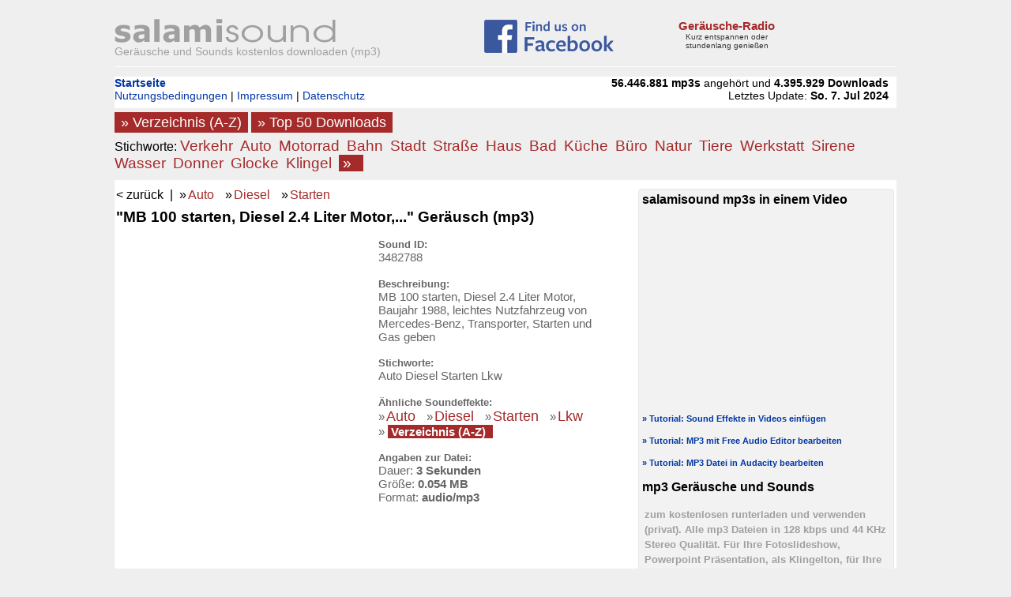

--- FILE ---
content_type: text/html; charset=utf-8
request_url: https://www.salamisound.de/3482788-mb-100-starten-diesel-2-4
body_size: 8728
content:
<html lang="de">

<head>
        			<!-- Ads -->
			<script async src="https://pagead2.googlesyndication.com/pagead/js/adsbygoogle.js?client=ca-pub-4618212107191455" crossorigin="anonymous"></script>
			
			<!-- Ausgleich Werbeumsatz -->
			<script async src="https://fundingchoicesmessages.google.com/i/pub-4618212107191455?ers=1" nonce="Sc_9LG5EyXsZievxt6uVdQ"></script><script nonce="Sc_9LG5EyXsZievxt6uVdQ">(function() {function signalGooglefcPresent() {if (!window.frames['googlefcPresent']) {if (document.body) {const iframe = document.createElement('iframe'); iframe.style = 'width: 0; height: 0; border: none; z-index: -1000; left: -1000px; top: -1000px;'; iframe.style.display = 'none'; iframe.name = 'googlefcPresent'; document.body.appendChild(iframe);} else {setTimeout(signalGooglefcPresent, 0);}}}signalGooglefcPresent();})();</script>
			        <meta http-equiv="Content-Type" content="text/html; charset=utf-8">
        <meta name="language" content="de"> 
        <title>mp3 Geräusch:  MB 100 starten, Diesel 2.4 Liter Motor, Baujahr</title>
        <meta name="description" content="Kostenlos Sound/SFX downloaden:  MB 100 starten, Diesel 2.4 Liter Motor, Baujahr 1988, leichtes Nutzfahrzeug von Mercedes-Benz, Transporter, Starten und Gas geben">
        <META name="robots" content="index, follow">
        <script language="JavaScript" src="/GK6756BGKJGESR5439JGCD5JHBG44RZ"></script>
        <LINK Rel="stylesheet" TYPE="text/css" HREF="/sounds_responsive.css">
        <meta name="viewport" content="width=device-width, initial-scale=1.0"/>

        

</head>
<body bgcolor="#EFEFEF">



<div class="page_content"> <!-- DIV Content -->


                
        
        <div class="container_head">
        
                <div class="header_2_l">
                        <a href="/"><img src="/images/logo-salamisound_left.gif" border="0" width="284" height="37" alt="" title="Homepage Salamisound"></a>
                        <br>
                        <span class="logo_slogan">Geräusche und Sounds kostenlos downloaden (mp3)</span>
                </div>
                
                <div class="header_2_m">
                        <a href="https://www.facebook.com/salamisound" target="_blank" onclick="javascript:_paq.push(['trackEvent', 'fb_find', 'click', 'from header']);"><img src="/images/find_us_facebook.gif" width="164" height="42" border="0" style="margin-top:5px;"></a>
                </div>
                
                                <div class="header_2_r">
                        <a href="/radio/" onclick="javascript:_paq.push(['trackEvent', 'radio', 'click', 'from header']);" title="Web-Radio von salamisound"><div class="header_2_r_1"><span class="header_2_r_1_head">Geräusche-Radio</span><br><span class="header_2_r_1_text">Kurz entspannen oder stundenlang genießen</span></div><div class="header_2_r_2"></div></a>
                </div>
                                
                <div class="clearer"></div>
            
            
        </div>
		
        
        
        <div class="container_1">
                                <div class="top_nav_1">
                        <b><a href="/">Startseite</a></b><br><a href="/info1">Nutzungsbedingungen</a> | <a href="/info2">Impressum</a> | <a href="/info3">Datenschutz</a></b>
                </div>
                
                <div class="top_nav_2">
                    <b>56.446.881</b> <b>mp3s</b> angehört und <b>4.395.929</b> <b>Downloads</b><br>Letztes Update: <b>So. 7. Jul 2024</b>                </div>
        
        </div>
        
        
        
        <div class="container_2">
                        
                        <div>
                                <a href="/sounds-index" style="padding:3px; background-color:#a52a2a; color:ffffff; font-size:1.1em;">&nbsp;&raquo; Verzeichnis (A-Z)&nbsp;</a> 
                                <a href="/top-downloads" style="padding:3px; background-color:#a52a2a; color:ffffff; font-size:1.1em;">&nbsp;&raquo; Top 50 Downloads&nbsp;</a>
								
                        </div>
                        
                        <div class="container_2_inner" style="margin-top:6px;">
                                <span style="font-weight:normal; ">Stichworte:</span> 
                                <a href="/verkehr-sounds"  style="padding-right:5px; color:#a52a2a; font-size:1.2em;">Verkehr</a> 
                                <a href="/auto-sounds"  style="padding-right:5px; color:#a52a2a; font-size:1.2em;">Auto</a> 
                                <a href="/motorrad-sounds"  style="padding-right:5px; color:#a52a2a; font-size:1.2em;">Motorrad</a> 
                                <a href="/bahn-sounds"  style="padding-right:5px; color:#a52a2a; font-size:1.2em;">Bahn</a> 
                                <a href="/stadt-sounds"  style="padding-right:5px; color:#a52a2a; font-size:1.2em;">Stadt</a> 
                                <a href="/straße-sounds"  style="padding-right:5px; color:#a52a2a; font-size:1.2em;">Straße</a> 
                                <a href="/haus-sounds"  style="padding-right:5px; color:#a52a2a; font-size:1.2em;">Haus</a> 
                                <a href="/bad-sounds"  style="padding-right:5px; color:#a52a2a; font-size:1.2em;">Bad</a> 
                                <a href="/küche-sounds"  style="padding-right:5px; color:#a52a2a; font-size:1.2em;">Küche</a> 
                                <a href="/büro-sounds"  style="padding-right:5px; color:#a52a2a; font-size:1.2em;">Büro</a> 
                                <a href="/natur-sounds"  style="padding-right:5px; color:#a52a2a; font-size:1.2em;">Natur</a> 
                                <a href="/tiere-sounds"  style="padding-right:5px; color:#a52a2a; font-size:1.2em;">Tiere</a> 
                                <a href="/werkstatt-sounds"  style="padding-right:5px; color:#a52a2a; font-size:1.2em;">Werkstatt</a> 
                                <a href="/sirene-sounds"  style="padding-right:5px; color:#a52a2a; font-size:1.2em;">Sirene</a> 
                                <a href="/wasser-sounds"  style="padding-right:5px; color:#a52a2a; font-size:1.2em;">Wasser</a> 
                                <a href="/donner-sounds"  style="padding-right:5px; color:#a52a2a; font-size:1.2em;">Donner</a> 
                                <a href="/glocke-sounds"  style="padding-right:5px; color:#a52a2a; font-size:1.2em;">Glocke</a> 
                                <a href="/klingel-sounds"  style="padding-right:5px; color:#a52a2a; font-size:1.2em;">Klingel</a> 
                                <a href="/sounds-index" style="padding-right:5px; background-color:#a52a2a; color:ffffff; font-size:1.2em;"><nobr>&nbsp;&raquo; &nbsp;</nobr></a>
                        </div>
						
						
						
        </div>
        
        
                
        
        
                <div class="main_content">
                
                
                                <div style="">
                        <span id="back1" onclick="if (document.referrer.indexOf(window.location.host) !== -1) { history.go(-1); return false; } else { window.location.href = 'https://www.salamisound.de'; return false; }" style="font-size:1em; cursor: pointer;">&lt; zurück</span> &nbsp;|&nbsp; 
                        &raquo;<a href="/auto-sounds" class="tag_el" style="color:#a52a2a;font-size:1em;">Auto</a> &raquo;<a href="/diesel-sounds" class="tag_el" style="color:#a52a2a;font-size:1em;">Diesel</a> &raquo;<a href="/starten-sounds" class="tag_el" style="color:#a52a2a;font-size:1em;">Starten</a>                 </div>
                <p>
                <div class="header_title" style="">
                        "MB 100 starten, Diesel 2.4 Liter Motor,..." Geräusch (mp3)                </div>
                         
                                
            
            
            
                <p>
                            
                <div style=""><div class="ad_pos_4" id="ad_pos_4" style="float:left; ">                                                                                    <script async src="https://pagead2.googlesyndication.com/pagead/js/adsbygoogle.js?client=ca-pub-4618212107191455"
												 crossorigin="anonymous"></script>
											<!-- ss_resp_detail_01 -->
											<ins class="adsbygoogle"
												 style="display:block"
												 data-ad-client="ca-pub-4618212107191455"
												 data-ad-slot="7460156653"
												 data-ad-format="auto"
												 data-full-width-responsive="true"></ins>
											<script>
												 (adsbygoogle = window.adsbygoogle || []).push({});
											</script>
                                                                                
                                                                                
                                        </div><div class="sound_1"><div style=""><div class="sound_2">Sound ID:</div><div class="sound_3">3482788</div><p><div class="sound_4">Beschreibung:</div><div class="sound_5">MB 100 starten, Diesel 2.4 Liter Motor, Baujahr 1988, leichtes Nutzfahrzeug von Mercedes-Benz, Transporter, Starten und Gas geben</div><p><div class="sound_6">Stichworte:</div><div class="sound_7">Auto Diesel Starten Lkw </div><p><div class="sound_8">Ähnliche Soundeffekte:</div><div class="sound_9">&raquo;<a href="/auto-sounds" class="tag_el" style="color:#a52a2a; font-size:1.2em;">Auto</a> &raquo;<a href="/diesel-sounds" class="tag_el" style="color:#a52a2a; font-size:1.2em;">Diesel</a> &raquo;<a href="/starten-sounds" class="tag_el" style="color:#a52a2a; font-size:1.2em;">Starten</a> &raquo;<a href="/lkw-sounds" class="tag_el" style="color:#a52a2a; font-size:1.2em;">Lkw</a>  <nobr>&raquo; <b><a href="/sounds-index" style="padding-right:5px; background-color:#a52a2a; color:ffffff;">&nbsp;Verzeichnis (A-Z)&nbsp;</a></b></nobr> </div><p><div class="sound_10">Angaben zur Datei:</div><div class="sound_11">Dauer: <b>3 Sekunden</b><br>Größe: <b>0.054 MB</b><br>Format: <b>audio/mp3</b></div></div></div><div style="clear:both;height:10px;font-size:1px;"></div><p><div class="sound_12"><div class="sound_play_1"><span style=""><b>Anhören:</b></span> <span id="20896728987136547878968146"><span id="div_20896728987136547878968146"><img src="/images/btn_play_responsive_48.gif" width="48" height="48" style="cursor: hand;cursor: pointer;" id="img_20896728987136547878968146" title=" anhören "></span></span>
                                                        <script type="text/javascript">
                                                        
                                                        document.getElementById('img_20896728987136547878968146').onclick = function() {
                                                                _paq.push(['trackGoal', 2]);
                                                                var s = document.createElement('script');s.type = 'text/javascript';s.async = true;s.src = doIt_html5('stream_html5_play','20896728987136547878968146');var x = document.getElementsByTagName('script')[0];x.parentNode.insertBefore(s, x);document.getElementById('div_20896728987136547878968146').innerHTML = '<button id="btn_play_20896728987136547878968146" class="btn_play" title=" anhören "></button><button id="btn_pause_20896728987136547878968146" class="btn_pause"></button>';}
                                                        </script>
                                                        </div><div class="sound_load_1"> &nbsp; <b>Download:</b> <span id="aa_2089672898596387596343289148859647514"><img src="/images/btn_download_responsive_48.gif" width="48" height="48" border="0" title="speichern" style="cursor: hand;cursor: pointer;"></span> <span id="2089672898596387596343289148859647514"></span>
                                                                                <script type="text/javascript">
                                                                                        
                                                                                        document.getElementById("aa_2089672898596387596343289148859647514").onclick = function() {
                                                                                                
                                                                                                        doIt('save&lang=','2089672898596387596343289148859647514');
                                                                                                        
                                                                                                
                                                                                        }
                                                                                </script>
                                                                        </div></div><div  class="sound_share">You like free sounds? Please share: <a href="https://twitter.com/share?url=https://www.salamisound.de/3482788-mb-100-starten-diesel-2-4&text=MB+100+starten%2C+Diesel+2.4&via=salamisound" target="_blank" style="padding:4px; background-color:#006DBF; color:#f1f1f1; font-size:0.9em;">twitter</a> or &nbsp;<a href="https://www.facebook.com/sharer.php?u=https://www.salamisound.de/3482788-mb-100-starten-diesel-2-4" target="_blank" style="padding:4px; background-color:#365899; color:#f1f1f1; font-size:0.9em;">facebook</a></div><p><div class="content_header">Link zu dieser Seite:</div><span style="font-size:1em;"><input type="text" style="width:95%;height:20px;border:0px; margin-left:4px;" border="0" frameborder="0"  onclick="this.select()" value="https://www.salamisound.de/3482788-mb-100-starten-diesel-2-4">
                                                        </span><p><div class="content_header">Das könnte Sie auch interessieren:</div><p><div style="text-align:left;font-size:15px;border:0px solid #e8e8e8;"><p><div class="list_row_1"><div class="list_row_el1"><a href="/1020086-maserati-quattroporte-duo"><img src="/images/ico_list_none.gif" width="37" heigth="37" title="Maserati Quattroporte Duo" border="0"></a></div><div class="list_row_el2"><b class="list_row_el2_title"><a href="/1020086-maserati-quattroporte-duo">Maserati Quattroporte Duo</a></b><br><span class="list_row_el2_text"> Select, 4.2 Liter, Baujahr 2010, Motor</span><br><a href="/1020086-maserati-quattroporte-duo" style="font-size:0.7em;">download</a> <span style="color:#a0a0a0;font-size:0.7em;">~ 14 Sek.</span></div><div class="list_row_el3" title=" anhören " id="6120516987136547878968146"><span id="div_6120516987136547878968146"><img src="/images/btn_play_responsive_48.gif" width="48" height="48" style="cursor: hand;cursor: pointer;" id="img_6120516987136547878968146-9041077"></span></div><script type="text/javascript">
                                                
                                                document.getElementById('img_6120516987136547878968146-9041077').onclick = function() {
                                                        _paq.push(['trackGoal', 1]);
                                                        var s = document.createElement('script');s.type = 'text/javascript';s.async = true;s.src = doIt_html5('stream_html5_play','6120516987136547878968146');var x = document.getElementsByTagName('script')[0];x.parentNode.insertBefore(s, x);document.getElementById('div_6120516987136547878968146').innerHTML = '<button id="btn_play_6120516987136547878968146" class="btn_play"></button><button id="btn_pause_6120516987136547878968146" class="btn_pause"></button>';}
                                                </script>
                                                </div><div style="clear:both;"></div><hr noshade="noshade" style="width:99%; border:solid #ffffff 1px; background-color:#e8e8e8; height:1px;"><div style="clear:both;"></div><p><div class="list_row_1"><div class="list_row_el1"><a href="/1020087-maserati-quattroporte-duo"><img src="/images/ico_list_none.gif" width="37" heigth="37" title="Maserati Quattroporte Duo" border="0"></a></div><div class="list_row_el2"><b class="list_row_el2_title"><a href="/1020087-maserati-quattroporte-duo">Maserati Quattroporte Duo</a></b><br><span class="list_row_el2_text"> Select, 4.2 Liter, Baujahr 2010, Motor</span><br><a href="/1020087-maserati-quattroporte-duo" style="font-size:0.7em;">download</a> <span style="color:#a0a0a0;font-size:0.7em;">~ 11 Sek.</span></div><div class="list_row_el3" title=" anhören " id="6120522987136547878968146"><span id="div_6120522987136547878968146"><img src="/images/btn_play_responsive_48.gif" width="48" height="48" style="cursor: hand;cursor: pointer;" id="img_6120522987136547878968146-8289730"></span></div><script type="text/javascript">
                                                
                                                document.getElementById('img_6120522987136547878968146-8289730').onclick = function() {
                                                        _paq.push(['trackGoal', 1]);
                                                        var s = document.createElement('script');s.type = 'text/javascript';s.async = true;s.src = doIt_html5('stream_html5_play','6120522987136547878968146');var x = document.getElementsByTagName('script')[0];x.parentNode.insertBefore(s, x);document.getElementById('div_6120522987136547878968146').innerHTML = '<button id="btn_play_6120522987136547878968146" class="btn_play"></button><button id="btn_pause_6120522987136547878968146" class="btn_pause"></button>';}
                                                </script>
                                                </div><div style="clear:both;"></div><hr noshade="noshade" style="width:99%; border:solid #ffffff 1px; background-color:#e8e8e8; height:1px;"><div style="clear:both;"></div><p><div class="list_row_1"><div class="list_row_el1"><a href="/1020088-maserati-quattroporte-duo"><img src="/images/ico_list_none.gif" width="37" heigth="37" title="Maserati Quattroporte Duo" border="0"></a></div><div class="list_row_el2"><b class="list_row_el2_title"><a href="/1020088-maserati-quattroporte-duo">Maserati Quattroporte Duo</a></b><br><span class="list_row_el2_text"> Select, 4.2 Liter, Baujahr 2010, Aufnahme</span><br><a href="/1020088-maserati-quattroporte-duo" style="font-size:0.7em;">download</a> <span style="color:#a0a0a0;font-size:0.7em;">~ 18 Sek.</span></div><div class="list_row_el3" title=" anhören " id="6120528987136547878968146"><span id="div_6120528987136547878968146"><img src="/images/btn_play_responsive_48.gif" width="48" height="48" style="cursor: hand;cursor: pointer;" id="img_6120528987136547878968146-4167575"></span></div><script type="text/javascript">
                                                
                                                document.getElementById('img_6120528987136547878968146-4167575').onclick = function() {
                                                        _paq.push(['trackGoal', 1]);
                                                        var s = document.createElement('script');s.type = 'text/javascript';s.async = true;s.src = doIt_html5('stream_html5_play','6120528987136547878968146');var x = document.getElementsByTagName('script')[0];x.parentNode.insertBefore(s, x);document.getElementById('div_6120528987136547878968146').innerHTML = '<button id="btn_play_6120528987136547878968146" class="btn_play"></button><button id="btn_pause_6120528987136547878968146" class="btn_pause"></button>';}
                                                </script>
                                                </div><div style="clear:both;"></div><hr noshade="noshade" style="width:99%; border:solid #ffffff 1px; background-color:#e8e8e8; height:1px;"><div style="clear:both;"></div><p><div class="list_row_1"><div class="list_row_el1"><a href="/1020089-land-rover-defender-130"><img src="/images/ico_list_none.gif" width="37" heigth="37" title="Land Rover Defender 130" border="0"></a></div><div class="list_row_el2"><b class="list_row_el2_title"><a href="/1020089-land-rover-defender-130">Land Rover Defender 130</a></b><br><span class="list_row_el2_text"> Truecap, Motor starten, Diesel, Leerlauf</span><br><a href="/1020089-land-rover-defender-130" style="font-size:0.7em;">download</a> <span style="color:#a0a0a0;font-size:0.7em;">~ 15 Sek.</span></div><div class="list_row_el3" title=" anhören " id="6120534987136547878968146"><span id="div_6120534987136547878968146"><img src="/images/btn_play_responsive_48.gif" width="48" height="48" style="cursor: hand;cursor: pointer;" id="img_6120534987136547878968146-8338145"></span></div><script type="text/javascript">
                                                
                                                document.getElementById('img_6120534987136547878968146-8338145').onclick = function() {
                                                        _paq.push(['trackGoal', 1]);
                                                        var s = document.createElement('script');s.type = 'text/javascript';s.async = true;s.src = doIt_html5('stream_html5_play','6120534987136547878968146');var x = document.getElementsByTagName('script')[0];x.parentNode.insertBefore(s, x);document.getElementById('div_6120534987136547878968146').innerHTML = '<button id="btn_play_6120534987136547878968146" class="btn_play"></button><button id="btn_pause_6120534987136547878968146" class="btn_pause"></button>';}
                                                </script>
                                                </div><div style="clear:both;"></div><hr noshade="noshade" style="width:99%; border:solid #ffffff 1px; background-color:#e8e8e8; height:1px;"><div style="clear:both;"></div><p><div class="list_row_1"><div class="list_row_el1"><a href="/1020020-auto-volkswagen-t4"><img src="/images/ico_list_none.gif" width="37" heigth="37" title="Auto: Volkswagen T4" border="0"></a></div><div class="list_row_el2"><b class="list_row_el2_title"><a href="/1020020-auto-volkswagen-t4">Auto: Volkswagen T4</a></b><br><span class="list_row_el2_text"> Transporter Diesel beim Starten, Tür</span><br><a href="/1020020-auto-volkswagen-t4" style="font-size:0.7em;">download</a> <span style="color:#a0a0a0;font-size:0.7em;">~ 5 Sek.</span></div><div class="list_row_el3" title=" anhören " id="6120120987136547878968146"><span id="div_6120120987136547878968146"><img src="/images/btn_play_responsive_48.gif" width="48" height="48" style="cursor: hand;cursor: pointer;" id="img_6120120987136547878968146-2379635"></span></div><script type="text/javascript">
                                                
                                                document.getElementById('img_6120120987136547878968146-2379635').onclick = function() {
                                                        _paq.push(['trackGoal', 1]);
                                                        var s = document.createElement('script');s.type = 'text/javascript';s.async = true;s.src = doIt_html5('stream_html5_play','6120120987136547878968146');var x = document.getElementsByTagName('script')[0];x.parentNode.insertBefore(s, x);document.getElementById('div_6120120987136547878968146').innerHTML = '<button id="btn_play_6120120987136547878968146" class="btn_play"></button><button id="btn_pause_6120120987136547878968146" class="btn_pause"></button>';}
                                                </script>
                                                </div><div style="clear:both;"></div><hr noshade="noshade" style="width:99%; border:solid #ffffff 1px; background-color:#e8e8e8; height:1px;"><div style="clear:both;"></div><p><div class="list_row_1"><div class="list_row_el1"><a href="/1020024-auto-renault-laguna-1-8"><img src="/images/ico_list_none.gif" width="37" heigth="37" title="Auto: Renault Laguna 1.8" border="0"></a></div><div class="list_row_el2"><b class="list_row_el2_title"><a href="/1020024-auto-renault-laguna-1-8">Auto: Renault Laguna 1.8</a></b><br><span class="list_row_el2_text"> Liter starten, Baujahr ca. 2001, Aufnahme</span><br><a href="/1020024-auto-renault-laguna-1-8" style="font-size:0.7em;">download</a> <span style="color:#a0a0a0;font-size:0.7em;">~ 4 Sek.</span></div><div class="list_row_el3" title=" anhören " id="6120144987136547878968146"><span id="div_6120144987136547878968146"><img src="/images/btn_play_responsive_48.gif" width="48" height="48" style="cursor: hand;cursor: pointer;" id="img_6120144987136547878968146-9698692"></span></div><script type="text/javascript">
                                                
                                                document.getElementById('img_6120144987136547878968146-9698692').onclick = function() {
                                                        _paq.push(['trackGoal', 1]);
                                                        var s = document.createElement('script');s.type = 'text/javascript';s.async = true;s.src = doIt_html5('stream_html5_play','6120144987136547878968146');var x = document.getElementsByTagName('script')[0];x.parentNode.insertBefore(s, x);document.getElementById('div_6120144987136547878968146').innerHTML = '<button id="btn_play_6120144987136547878968146" class="btn_play"></button><button id="btn_pause_6120144987136547878968146" class="btn_pause"></button>';}
                                                </script>
                                                </div><div style="clear:both;"></div><hr noshade="noshade" style="width:99%; border:solid #ffffff 1px; background-color:#e8e8e8; height:1px;"><div style="clear:both;"></div><p><div class="list_row_1"><div class="list_row_el1"><a href="/1020049-auto-motor-starten-und-gas"><img src="/images/ico_list_none.gif" width="37" heigth="37" title="Auto: Motor starten und Gas" border="0"></a></div><div class="list_row_el2"><b class="list_row_el2_title"><a href="/1020049-auto-motor-starten-und-gas">Auto: Motor starten und Gas</a></b><br><span class="list_row_el2_text"> geben, Typ Crysler Crossfire, Schritte im</span><br><a href="/1020049-auto-motor-starten-und-gas" style="font-size:0.7em;">download</a> <span style="color:#a0a0a0;font-size:0.7em;">~ 10 Sek.</span></div><div class="list_row_el3" title=" anhören " id="6120294987136547878968146"><span id="div_6120294987136547878968146"><img src="/images/btn_play_responsive_48.gif" width="48" height="48" style="cursor: hand;cursor: pointer;" id="img_6120294987136547878968146-4075234"></span></div><script type="text/javascript">
                                                
                                                document.getElementById('img_6120294987136547878968146-4075234').onclick = function() {
                                                        _paq.push(['trackGoal', 1]);
                                                        var s = document.createElement('script');s.type = 'text/javascript';s.async = true;s.src = doIt_html5('stream_html5_play','6120294987136547878968146');var x = document.getElementsByTagName('script')[0];x.parentNode.insertBefore(s, x);document.getElementById('div_6120294987136547878968146').innerHTML = '<button id="btn_play_6120294987136547878968146" class="btn_play"></button><button id="btn_pause_6120294987136547878968146" class="btn_pause"></button>';}
                                                </script>
                                                </div><div style="clear:both;"></div><hr noshade="noshade" style="width:99%; border:solid #ffffff 1px; background-color:#e8e8e8; height:1px;"><div style="clear:both;"></div><p><div class="list_row_1"><div class="list_row_el1"><a href="/2703852-skoda-octavia-vrs-starten-und"><img src="/images/ico_list_none.gif" width="37" heigth="37" title="Skoda Octavia VRS Starten und" border="0"></a></div><div class="list_row_el2"><b class="list_row_el2_title"><a href="/2703852-skoda-octavia-vrs-starten-und">Skoda Octavia VRS Starten und</a></b><br><span class="list_row_el2_text"> und Leerlauf, 1.8 Liter, Leistung 180 PS,</span><br><a href="/2703852-skoda-octavia-vrs-starten-und" style="font-size:0.7em;">download</a> <span style="color:#a0a0a0;font-size:0.7em;">~ 17 Sek.</span> <span class="list_row_el_subset_text"><nobr> &nbsp;<span class="sound_subset_label">&nbsp;<span class="sound_subset_label_sign">&nbsp;+&nbsp;</span> Variationen&nbsp;</span></nobr></span></div><div class="list_row_el3" title=" anhören " id="16223112987136547878968146"><span id="div_16223112987136547878968146"><img src="/images/btn_play_responsive_48.gif" width="48" height="48" style="cursor: hand;cursor: pointer;" id="img_16223112987136547878968146-4559212"></span></div><script type="text/javascript">
                                                
                                                document.getElementById('img_16223112987136547878968146-4559212').onclick = function() {
                                                        _paq.push(['trackGoal', 1]);
                                                        var s = document.createElement('script');s.type = 'text/javascript';s.async = true;s.src = doIt_html5('stream_html5_play','16223112987136547878968146');var x = document.getElementsByTagName('script')[0];x.parentNode.insertBefore(s, x);document.getElementById('div_16223112987136547878968146').innerHTML = '<button id="btn_play_16223112987136547878968146" class="btn_play"></button><button id="btn_pause_16223112987136547878968146" class="btn_pause"></button>';}
                                                </script>
                                                </div><div style="clear:both;"></div><hr noshade="noshade" style="width:99%; border:solid #ffffff 1px; background-color:#e8e8e8; height:1px;"><div style="clear:both;"></div></div><p>&nbsp;<p><div class="content_header">Ähnliche Sounds finden:</div><p><div style="font-size:1em;">&raquo;<a href="/auto-sounds" class="tag_el" style="color:#a52a2a; font-size:1.2em;">Auto</a> &raquo;<a href="/diesel-sounds" class="tag_el" style="color:#a52a2a; font-size:1.2em;">Diesel</a> &raquo;<a href="/starten-sounds" class="tag_el" style="color:#a52a2a; font-size:1.2em;">Starten</a> &raquo;<a href="/lkw-sounds" class="tag_el" style="color:#a52a2a; font-size:1.2em;">Lkw</a> &raquo;<a href="/verkehr-sounds" class="tag_el" style="color:#a52a2a; font-size:1.2em;">Verkehr</a> &raquo;<a href="/motor-sounds" class="tag_el" style="color:#a52a2a; font-size:1.2em;">Motor</a> &raquo;<a href="/maserati-sounds" class="tag_el" style="color:#a52a2a; font-size:1.2em;">Maserati</a> &raquo;<a href="/auspuff-sounds" class="tag_el" style="color:#a52a2a; font-size:1.2em;">Auspuff</a> &raquo;<a href="/anlassen-sounds" class="tag_el" style="color:#a52a2a; font-size:1.2em;">Anlassen</a> &raquo;<a href="/renault-sounds" class="tag_el" style="color:#a52a2a; font-size:1.2em;">Renault</a> &raquo;<a href="/skoda-sounds" class="tag_el" style="color:#a52a2a; font-size:1.2em;">Skoda</a> <nobr>&raquo; <b><a href="/sounds-index" style="padding-right:5px; background-color:#a52a2a; color:ffffff;">&nbsp;Verzeichnis (A-Z)&nbsp;</a></b></nobr> </div><p>&nbsp;<p><div class="content_header">Zufällige Geräusche:</div><p><div class="list_row_1"><div class="list_row_el1"><a href="/3504490-sfx-powerup-19-games"><img src="/images/ico_list_none.gif" width="37" heigth="37" title="sfx: PowerUp #19, Games," border="0"></a></div><div class="list_row_el2"><b class="list_row_el2_title"><a href="/3504490-sfx-powerup-19-games">sfx: PowerUp #19, Games,</a></b><br><span class="list_row_el2_text"> Computerspiel, Geräusch zum Aufnehmen von</span><br><a href="/3504490-sfx-powerup-19-games" style="font-size:0.7em;">download</a> <span style="color:#a0a0a0;font-size:0.7em;">~ 1 Sek.</span></div><div class="list_row_el3" title=" anhören " id="21026940987136547878968146"><span id="div_21026940987136547878968146"><img src="/images/btn_play_responsive_48.gif" width="48" height="48" style="cursor: hand;cursor: pointer;" id="img_21026940987136547878968146-4538913"></span></div><script type="text/javascript">
                                                
                                                document.getElementById('img_21026940987136547878968146-4538913').onclick = function() {
                                                        _paq.push(['trackGoal', 1]);
                                                        var s = document.createElement('script');s.type = 'text/javascript';s.async = true;s.src = doIt_html5('stream_html5_play','21026940987136547878968146');var x = document.getElementsByTagName('script')[0];x.parentNode.insertBefore(s, x);document.getElementById('div_21026940987136547878968146').innerHTML = '<button id="btn_play_21026940987136547878968146" class="btn_play"></button><button id="btn_pause_21026940987136547878968146" class="btn_pause"></button>';}
                                                </script>
                                                </div><div style="clear:both;"></div><hr noshade="noshade" style="width:99%; border:solid #ffffff 1px; background-color:#e8e8e8; height:1px;"><div style="clear:both;"></div><p><div class="list_row_1"><div class="list_row_el1"><a href="/1020049-auto-motor-starten-und-gas"><img src="/images/ico_list_none.gif" width="37" heigth="37" title="Auto: Motor starten und Gas" border="0"></a></div><div class="list_row_el2"><b class="list_row_el2_title"><a href="/1020049-auto-motor-starten-und-gas">Auto: Motor starten und Gas</a></b><br><span class="list_row_el2_text"> geben, Typ Crysler Crossfire, Schritte im</span><br><a href="/1020049-auto-motor-starten-und-gas" style="font-size:0.7em;">download</a> <span style="color:#a0a0a0;font-size:0.7em;">~ 10 Sek.</span></div><div class="list_row_el3" title=" anhören " id="6120294987136547878968146"><span id="div_6120294987136547878968146"><img src="/images/btn_play_responsive_48.gif" width="48" height="48" style="cursor: hand;cursor: pointer;" id="img_6120294987136547878968146-5195246"></span></div><script type="text/javascript">
                                                
                                                document.getElementById('img_6120294987136547878968146-5195246').onclick = function() {
                                                        _paq.push(['trackGoal', 1]);
                                                        var s = document.createElement('script');s.type = 'text/javascript';s.async = true;s.src = doIt_html5('stream_html5_play','6120294987136547878968146');var x = document.getElementsByTagName('script')[0];x.parentNode.insertBefore(s, x);document.getElementById('div_6120294987136547878968146').innerHTML = '<button id="btn_play_6120294987136547878968146" class="btn_play"></button><button id="btn_pause_6120294987136547878968146" class="btn_pause"></button>';}
                                                </script>
                                                </div><div style="clear:both;"></div><hr noshade="noshade" style="width:99%; border:solid #ffffff 1px; background-color:#e8e8e8; height:1px;"><div style="clear:both;"></div><p><div class="list_row_1"><div class="list_row_el1"><a href="/5718945-metallschublade"><img src="/images/ico_list_none.gif" width="37" heigth="37" title="Metallschublade," border="0"></a></div><div class="list_row_el2"><b class="list_row_el2_title"><a href="/5718945-metallschublade">Metallschublade,</a></b><br><span class="list_row_el2_text"> Metallvorrichtung, metallische/blecherne</span><br><a href="/5718945-metallschublade" style="font-size:0.7em;">download</a> <span style="color:#a0a0a0;font-size:0.7em;">~ 1 Sek.</span> <span class="list_row_el_subset_text"><nobr> &nbsp;<span class="sound_subset_label">&nbsp;<span class="sound_subset_label_sign">&nbsp;+&nbsp;</span> Variationen&nbsp;</span></nobr></span></div><div class="list_row_el3" title=" anhören " id="34313670987136547878968146"><span id="div_34313670987136547878968146"><img src="/images/btn_play_responsive_48.gif" width="48" height="48" style="cursor: hand;cursor: pointer;" id="img_34313670987136547878968146-1644837"></span></div><script type="text/javascript">
                                                
                                                document.getElementById('img_34313670987136547878968146-1644837').onclick = function() {
                                                        _paq.push(['trackGoal', 1]);
                                                        var s = document.createElement('script');s.type = 'text/javascript';s.async = true;s.src = doIt_html5('stream_html5_play','34313670987136547878968146');var x = document.getElementsByTagName('script')[0];x.parentNode.insertBefore(s, x);document.getElementById('div_34313670987136547878968146').innerHTML = '<button id="btn_play_34313670987136547878968146" class="btn_play"></button><button id="btn_pause_34313670987136547878968146" class="btn_pause"></button>';}
                                                </script>
                                                </div><div style="clear:both;"></div><hr noshade="noshade" style="width:99%; border:solid #ffffff 1px; background-color:#e8e8e8; height:1px;"><div style="clear:both;"></div><p><div class="list_row_1"><div class="list_row_el1"><a href="/2442467-duesentriebwerk-mit"><img src="/images/ico_list_none.gif" width="37" heigth="37" title="Düsentriebwerk mit" border="0"></a></div><div class="list_row_el2"><b class="list_row_el2_title"><a href="/2442467-duesentriebwerk-mit">Düsentriebwerk mit</a></b><br><span class="list_row_el2_text"> Nachbrenner, z.B. im Teststand, Dragster,</span><br><a href="/2442467-duesentriebwerk-mit" style="font-size:0.7em;">download</a> <span style="color:#a0a0a0;font-size:0.7em;">~ 11 Sek.</span></div><div class="list_row_el3" title=" anhören " id="14654802987136547878968146"><span id="div_14654802987136547878968146"><img src="/images/btn_play_responsive_48.gif" width="48" height="48" style="cursor: hand;cursor: pointer;" id="img_14654802987136547878968146-8168070"></span></div><script type="text/javascript">
                                                
                                                document.getElementById('img_14654802987136547878968146-8168070').onclick = function() {
                                                        _paq.push(['trackGoal', 1]);
                                                        var s = document.createElement('script');s.type = 'text/javascript';s.async = true;s.src = doIt_html5('stream_html5_play','14654802987136547878968146');var x = document.getElementsByTagName('script')[0];x.parentNode.insertBefore(s, x);document.getElementById('div_14654802987136547878968146').innerHTML = '<button id="btn_play_14654802987136547878968146" class="btn_play"></button><button id="btn_pause_14654802987136547878968146" class="btn_pause"></button>';}
                                                </script>
                                                </div><div style="clear:both;"></div><hr noshade="noshade" style="width:99%; border:solid #ffffff 1px; background-color:#e8e8e8; height:1px;"><div style="clear:both;"></div><p><div class="list_row_1"><div class="list_row_el1"><a href="/1020108-ein-langsamer-schnitt-danach"><img src="/images/ico_list_none.gif" width="37" heigth="37" title="Ein langsamer Schnitt, danach" border="0"></a></div><div class="list_row_el2"><b class="list_row_el2_title"><a href="/1020108-ein-langsamer-schnitt-danach">Ein langsamer Schnitt, danach</a></b><br><span class="list_row_el2_text"> danach ein schneller abschließender</span><br><a href="/1020108-ein-langsamer-schnitt-danach" style="font-size:0.7em;">download</a> <span style="color:#a0a0a0;font-size:0.7em;">~ 4 Sek.</span></div><div class="list_row_el3" title=" anhören " id="6120648987136547878968146"><span id="div_6120648987136547878968146"><img src="/images/btn_play_responsive_48.gif" width="48" height="48" style="cursor: hand;cursor: pointer;" id="img_6120648987136547878968146-1432527"></span></div><script type="text/javascript">
                                                
                                                document.getElementById('img_6120648987136547878968146-1432527').onclick = function() {
                                                        _paq.push(['trackGoal', 1]);
                                                        var s = document.createElement('script');s.type = 'text/javascript';s.async = true;s.src = doIt_html5('stream_html5_play','6120648987136547878968146');var x = document.getElementsByTagName('script')[0];x.parentNode.insertBefore(s, x);document.getElementById('div_6120648987136547878968146').innerHTML = '<button id="btn_play_6120648987136547878968146" class="btn_play"></button><button id="btn_pause_6120648987136547878968146" class="btn_pause"></button>';}
                                                </script>
                                                </div><div style="clear:both;"></div><hr noshade="noshade" style="width:99%; border:solid #ffffff 1px; background-color:#e8e8e8; height:1px;"><div style="clear:both;"></div></div>                
                
                
                                
                                
                                
        </div>
                
        
        
                
        <div class="main_content_right">
                
                <div class="right_video_global">
				
				                        
                                salamisound mp3s in einem Video<p><iframe width="300" height="230" src="//www.youtube.com/embed/m988rJwQzEk?rel=0" frameborder="0" allowfullscreen></iframe><p><a href="/tutorials/live-movie-maker-video-bearbeiten/" style="font-size:11px;">&raquo; Tutorial: Sound Effekte in Videos einfügen</a> <p><a href="/tutorials/free-audio-editor-mp3/" style="font-size:11px;">&raquo; Tutorial: MP3 mit Free Audio Editor bearbeiten</a> <p><a href="/tutorials/audacity-mp3-bearbeiten/" style="font-size:11px;">&raquo; Tutorial: MP3 Datei in Audacity bearbeiten</a><p>                        
                
                                                
                        
                            <p>mp3 Geräusche und Sounds                            <p><div class="right_text_1">
                                <span style="font-size:0.8em;">zum kostenlosen runterladen und verwenden (privat). Alle mp3 Dateien in 128 kbps und 44 KHz Stereo Qualität. Für Ihre Fotoslideshow, Powerpoint Präsentation, als Klingelton, für Ihre Videos, selbsterstellte Hörbücher, Podcast oder einfach als lustige Soundeffekte für Ihren MP3 Player, PC, Laptop, Handy und PDA/Tablet.                                 </span>
                                <br><br>
                                <span style="color:#000000;">Nutzung der Sounds:</span>
                                <br>
                                <span style="font-size:0.8em;">
                                Für den privaten / persönlichen / künstlerischen / pädagogischen Gebrauch ist es gestattet die mp3 Dateien zu kopieren und weiter zu verarbeiten.                                 </span>
                                
                                <br><br>
                                <span style="color:#000000;">Unsere vollständigen</span> <a href="/info1">Nutzungsbedingungen</a>
                                
                                
                                <div class="right_text_warn_1">
                                    <span class="right_text_warn_2">
                                        <img src="/images/ico_achtung.gif">
                                    </span>
                                    
                                    <span class="right_text_warn_3">
                                        Bitte achten Sie<br>auf Ihre Lautstärke!                                    </span>
                                </div>
                                

                            </div>
                </div>    
                <p><div class="right_ext_links_2"><div class="content_header" style="font-size:14px;">Vor kurzem angehört:</div><div class="list_row_1_mini"><span class="list_row_el2_mini"><b><a href="/4334625-strassenverkehr-mit-autos" style="color:#343434; font-size:12px;">Straßenverkehr mit Autos,</a></b><br><div style="font-weight:normal; font-size:12px;">
                                         <span style="color:#a0a0a0;">~ 133 Sek.</span>
                                         </div></span><span class="list_row_el3" title=" anhören " id="26007750987136547878968146"><span id="div_26007750987136547878968146"><img src="/images/btn_play_responsive_48.gif" width="48" height="48" style="cursor: hand;cursor: pointer;" id="img_26007750987136547878968146-7584192"></span></span>
                                                <script type="text/javascript">
                                                
                                                document.getElementById('img_26007750987136547878968146-7584192').onclick = function() {
                                                        _paq.push(['trackGoal', 1]);
                                                        var s = document.createElement('script');s.type = 'text/javascript';
                                                        s.async = true;
                                                        s.src = doIt_html5('stream_html5_play','26007750987136547878968146');
                                                        var x = document.getElementsByTagName('script')[0];
                                                        x.parentNode.insertBefore(s, x);
                                                        document.getElementById('div_26007750987136547878968146').innerHTML = '<button id="btn_play_26007750987136547878968146" class="btn_play"></button><button id="btn_pause_26007750987136547878968146" class="btn_pause"></button>';
                                                        }
                                                </script>
                                                </div><div class="list_row_1_mini"><span class="list_row_el2_mini"><b><a href="/2045645-heftiges-schnarchen-sehr" style="color:#343434; font-size:12px;">heftiges Schnarchen, sehr</a></b><br><div style="font-weight:normal; font-size:12px;">
                                         <span style="color:#a0a0a0;">~ 33 Sek.</span>
                                         </div></span><span class="list_row_el3" title=" anhören " id="12273870987136547878968146"><span id="div_12273870987136547878968146"><img src="/images/btn_play_responsive_48.gif" width="48" height="48" style="cursor: hand;cursor: pointer;" id="img_12273870987136547878968146-9508470"></span></span>
                                                <script type="text/javascript">
                                                
                                                document.getElementById('img_12273870987136547878968146-9508470').onclick = function() {
                                                        _paq.push(['trackGoal', 1]);
                                                        var s = document.createElement('script');s.type = 'text/javascript';
                                                        s.async = true;
                                                        s.src = doIt_html5('stream_html5_play','12273870987136547878968146');
                                                        var x = document.getElementsByTagName('script')[0];
                                                        x.parentNode.insertBefore(s, x);
                                                        document.getElementById('div_12273870987136547878968146').innerHTML = '<button id="btn_play_12273870987136547878968146" class="btn_play"></button><button id="btn_pause_12273870987136547878968146" class="btn_pause"></button>';
                                                        }
                                                </script>
                                                </div><div class="list_row_1_mini"><span class="list_row_el2_mini"><b><a href="/6959369-katze-miaut-kurz-eher" style="color:#343434; font-size:12px;">Katze miaut, kurz, eher</a></b><br><div style="font-weight:normal; font-size:12px;">
                                         <span style="color:#a0a0a0;">~ 1 Sek.</span>
                                         </div></span><span class="list_row_el3" title=" anhören " id="41756214987136547878968146"><span id="div_41756214987136547878968146"><img src="/images/btn_play_responsive_48.gif" width="48" height="48" style="cursor: hand;cursor: pointer;" id="img_41756214987136547878968146-2187820"></span></span>
                                                <script type="text/javascript">
                                                
                                                document.getElementById('img_41756214987136547878968146-2187820').onclick = function() {
                                                        _paq.push(['trackGoal', 1]);
                                                        var s = document.createElement('script');s.type = 'text/javascript';
                                                        s.async = true;
                                                        s.src = doIt_html5('stream_html5_play','41756214987136547878968146');
                                                        var x = document.getElementsByTagName('script')[0];
                                                        x.parentNode.insertBefore(s, x);
                                                        document.getElementById('div_41756214987136547878968146').innerHTML = '<button id="btn_play_41756214987136547878968146" class="btn_play"></button><button id="btn_pause_41756214987136547878968146" class="btn_pause"></button>';
                                                        }
                                                </script>
                                                </div><div class="list_row_1_mini"><span class="list_row_el2_mini"><b><a href="/5129910-alarmsirene-drei-mal-heulen" style="color:#343434; font-size:12px;">Alarmsirene, drei mal</a></b><br><div style="font-weight:normal; font-size:12px;">
                                         <span style="color:#a0a0a0;">~ 17 Sek.</span>
                                         </div></span><span class="list_row_el3" title=" anhören " id="30779460987136547878968146"><span id="div_30779460987136547878968146"><img src="/images/btn_play_responsive_48.gif" width="48" height="48" style="cursor: hand;cursor: pointer;" id="img_30779460987136547878968146-9663680"></span></span>
                                                <script type="text/javascript">
                                                
                                                document.getElementById('img_30779460987136547878968146-9663680').onclick = function() {
                                                        _paq.push(['trackGoal', 1]);
                                                        var s = document.createElement('script');s.type = 'text/javascript';
                                                        s.async = true;
                                                        s.src = doIt_html5('stream_html5_play','30779460987136547878968146');
                                                        var x = document.getElementsByTagName('script')[0];
                                                        x.parentNode.insertBefore(s, x);
                                                        document.getElementById('div_30779460987136547878968146').innerHTML = '<button id="btn_play_30779460987136547878968146" class="btn_play"></button><button id="btn_pause_30779460987136547878968146" class="btn_pause"></button>';
                                                        }
                                                </script>
                                                </div><div class="list_row_1_mini"><span class="list_row_el2_mini"><b><a href="/5863157-wail-sirene-yelp-signal-fuer" style="color:#343434; font-size:12px;">Wail Sirene, Yelp Signal für</a></b><br><div style="font-weight:normal; font-size:12px;">
                                         <span style="color:#a0a0a0;">~ 9 Sek.</span>
                                         </div></span><span class="list_row_el3" title=" anhören " id="35178942987136547878968146"><span id="div_35178942987136547878968146"><img src="/images/btn_play_responsive_48.gif" width="48" height="48" style="cursor: hand;cursor: pointer;" id="img_35178942987136547878968146-4341027"></span></span>
                                                <script type="text/javascript">
                                                
                                                document.getElementById('img_35178942987136547878968146-4341027').onclick = function() {
                                                        _paq.push(['trackGoal', 1]);
                                                        var s = document.createElement('script');s.type = 'text/javascript';
                                                        s.async = true;
                                                        s.src = doIt_html5('stream_html5_play','35178942987136547878968146');
                                                        var x = document.getElementsByTagName('script')[0];
                                                        x.parentNode.insertBefore(s, x);
                                                        document.getElementById('div_35178942987136547878968146').innerHTML = '<button id="btn_play_35178942987136547878968146" class="btn_play"></button><button id="btn_pause_35178942987136547878968146" class="btn_pause"></button>';
                                                        }
                                                </script>
                                                </div></div><p><div class="right_ext_links_2"><div class="content_header" style="font-size:14px;">Soeben runtergeladen:</div><div class="list_row_1_mini"><span class="list_row_el2_mini"><b><a href="/6208069-braten-oder-grillen" style="color:#343434; font-size:12px;">braten oder grillen,</a></b><br><div style="font-weight:normal; font-size:12px;">
                                         <span style="color:#a0a0a0;">~ 20 Sek.</span>
                                         </div></span><span class="list_row_el3" title=" anhören " id="37248414987136547878968146"><span id="div_37248414987136547878968146"><img src="/images/btn_play_responsive_48.gif" width="48" height="48" style="cursor: hand;cursor: pointer;" id="img_37248414987136547878968146-4104344"></span></span>
                                                <script type="text/javascript">
                                                
                                                document.getElementById('img_37248414987136547878968146-4104344').onclick = function() {
                                                        _paq.push(['trackGoal', 1]);
                                                        var s = document.createElement('script');s.type = 'text/javascript';
                                                        s.async = true;
                                                        s.src = doIt_html5('stream_html5_play','37248414987136547878968146');
                                                        var x = document.getElementsByTagName('script')[0];
                                                        x.parentNode.insertBefore(s, x);
                                                        document.getElementById('div_37248414987136547878968146').innerHTML = '<button id="btn_play_37248414987136547878968146" class="btn_play"></button><button id="btn_pause_37248414987136547878968146" class="btn_pause"></button>';
                                                        }
                                                </script>
                                                </div><div class="list_row_1_mini"><span class="list_row_el2_mini"><b><a href="/5952136-lotusfloete-5-langsam" style="color:#343434; font-size:12px;">Lotusflöte #5, langsam</a></b><br><div style="font-weight:normal; font-size:12px;">
                                         <span style="color:#a0a0a0;">~ 2 Sek.</span>
                                         </div></span><span class="list_row_el3" title=" anhören " id="35712816987136547878968146"><span id="div_35712816987136547878968146"><img src="/images/btn_play_responsive_48.gif" width="48" height="48" style="cursor: hand;cursor: pointer;" id="img_35712816987136547878968146-7059798"></span></span>
                                                <script type="text/javascript">
                                                
                                                document.getElementById('img_35712816987136547878968146-7059798').onclick = function() {
                                                        _paq.push(['trackGoal', 1]);
                                                        var s = document.createElement('script');s.type = 'text/javascript';
                                                        s.async = true;
                                                        s.src = doIt_html5('stream_html5_play','35712816987136547878968146');
                                                        var x = document.getElementsByTagName('script')[0];
                                                        x.parentNode.insertBefore(s, x);
                                                        document.getElementById('div_35712816987136547878968146').innerHTML = '<button id="btn_play_35712816987136547878968146" class="btn_play"></button><button id="btn_pause_35712816987136547878968146" class="btn_pause"></button>';
                                                        }
                                                </script>
                                                </div><div class="list_row_1_mini"><span class="list_row_el2_mini"><b><a href="/1473746-kleiner-fluss-bach-mit" style="color:#343434; font-size:12px;">Kleiner Fluß, Bach mit</a></b><br><div style="font-weight:normal; font-size:12px;">
                                         <span style="color:#a0a0a0;">~ 119 Sek.</span>
                                         </div></span><span class="list_row_el3" title=" anhören " id="8842476987136547878968146"><span id="div_8842476987136547878968146"><img src="/images/btn_play_responsive_48.gif" width="48" height="48" style="cursor: hand;cursor: pointer;" id="img_8842476987136547878968146-2404727"></span></span>
                                                <script type="text/javascript">
                                                
                                                document.getElementById('img_8842476987136547878968146-2404727').onclick = function() {
                                                        _paq.push(['trackGoal', 1]);
                                                        var s = document.createElement('script');s.type = 'text/javascript';
                                                        s.async = true;
                                                        s.src = doIt_html5('stream_html5_play','8842476987136547878968146');
                                                        var x = document.getElementsByTagName('script')[0];
                                                        x.parentNode.insertBefore(s, x);
                                                        document.getElementById('div_8842476987136547878968146').innerHTML = '<button id="btn_play_8842476987136547878968146" class="btn_play"></button><button id="btn_pause_8842476987136547878968146" class="btn_pause"></button>';
                                                        }
                                                </script>
                                                </div><div class="list_row_1_mini"><span class="list_row_el2_mini"><b><a href="/7040748-prost-cheers-salute-zum" style="color:#343434; font-size:12px;">Prost, Cheers, Salute, Zum</a></b><br><div style="font-weight:normal; font-size:12px;">
                                         <span style="color:#a0a0a0;">~ 2 Sek.</span>
                                         </div></span><span class="list_row_el3" title=" anhören " id="42244488987136547878968146"><span id="div_42244488987136547878968146"><img src="/images/btn_play_responsive_48.gif" width="48" height="48" style="cursor: hand;cursor: pointer;" id="img_42244488987136547878968146-8883510"></span></span>
                                                <script type="text/javascript">
                                                
                                                document.getElementById('img_42244488987136547878968146-8883510').onclick = function() {
                                                        _paq.push(['trackGoal', 1]);
                                                        var s = document.createElement('script');s.type = 'text/javascript';
                                                        s.async = true;
                                                        s.src = doIt_html5('stream_html5_play','42244488987136547878968146');
                                                        var x = document.getElementsByTagName('script')[0];
                                                        x.parentNode.insertBefore(s, x);
                                                        document.getElementById('div_42244488987136547878968146').innerHTML = '<button id="btn_play_42244488987136547878968146" class="btn_play"></button><button id="btn_pause_42244488987136547878968146" class="btn_pause"></button>';
                                                        }
                                                </script>
                                                </div><div class="list_row_1_mini"><span class="list_row_el2_mini"><b><a href="/3876381-wachhund-bellt-drei-mal" style="color:#343434; font-size:12px;">Wachhund bellt drei mal</a></b><br><div style="font-weight:normal; font-size:12px;">
                                         <span style="color:#a0a0a0;">~ 1 Sek.</span>
                                         </div></span><span class="list_row_el3" title=" anhören " id="23258286987136547878968146"><span id="div_23258286987136547878968146"><img src="/images/btn_play_responsive_48.gif" width="48" height="48" style="cursor: hand;cursor: pointer;" id="img_23258286987136547878968146-7163530"></span></span>
                                                <script type="text/javascript">
                                                
                                                document.getElementById('img_23258286987136547878968146-7163530').onclick = function() {
                                                        _paq.push(['trackGoal', 1]);
                                                        var s = document.createElement('script');s.type = 'text/javascript';
                                                        s.async = true;
                                                        s.src = doIt_html5('stream_html5_play','23258286987136547878968146');
                                                        var x = document.getElementsByTagName('script')[0];
                                                        x.parentNode.insertBefore(s, x);
                                                        document.getElementById('div_23258286987136547878968146').innerHTML = '<button id="btn_play_23258286987136547878968146" class="btn_play"></button><button id="btn_pause_23258286987136547878968146" class="btn_pause"></button>';
                                                        }
                                                </script>
                                                </div></div>                
                <p>
        
        
        
                <div class="right_ext_links_2">
                    Stichworte                    <p>
                    <span class="right_text_navi_2">
                        
                       <a href="/verkehr-sounds"  style="padding-right:5px;color:#a52a2a; font-size:1.2em;">Verkehr</a> 
                       <a href="/auto-sounds"  style="padding-right:5px;color:#a52a2a; font-size:1.2em;">Auto</a> 
                       <a href="/motorrad-sounds"  style="padding-right:5px;color:#a52a2a; font-size:1.2em;">Motorrad</a> 
                       <a href="/bahn-sounds"  style="padding-right:5px;color:#a52a2a; font-size:1.2em;">Bahn</a> 
                       <a href="/stadt-sounds"  style="padding-right:5px;color:#a52a2a; font-size:1.2em;">Stadt</a> 
                       <a href="/straße-sounds"  style="padding-right:5px;color:#a52a2a; font-size:1.2em;">Straße</a> 
                       <a href="/haus-sounds"  style="padding-right:5px;color:#a52a2a; font-size:1.2em;">Haus</a> 
                       <a href="/bad-sounds"  style="padding-right:5px;color:#a52a2a; font-size:1.2em;">Bad</a> 
                       <a href="/küche-sounds"  style="padding-right:5px;color:#a52a2a; font-size:1.2em;">Küche</a> 
                       <a href="/computer-sounds"  style="padding-right:5px;color:#a52a2a; font-size:1.2em;">Computer</a> 
                       <a href="/büro-sounds"  style="padding-right:5px;color:#a52a2a; font-size:1.2em;">Büro</a> 
                       <a href="/natur-sounds"  style="padding-right:5px;color:#a52a2a; font-size:1.2em;">Natur</a> 
                       <a href="/tiere-sounds"  style="padding-right:5px;color:#a52a2a; font-size:1.2em;">Tiere</a> 
                       <a href="/werkstatt-sounds"  style="padding-right:5px;color:#a52a2a; font-size:1.2em;">Werkstatt</a> 
                               
                       <a href="/sounds-index" style="padding-right:5px; background-color:#a52a2a; color:ffffff; font-size:1.2em;">&nbsp;Verzeichnis (A-Z)&nbsp;</a> 
                       
                    </span>
                    
                </div>
                
                
                
                
                <p>
                <div class="right_ext_links_2">
            
                    <p>
                    <span class="right_ext_links_3">
                       
                       
                       
                       
                                                  <p align="center" class="right_ext_links_3_el">
                                Viele Kreative nutzen salamisound Geräusche in ihren Videos:<br><a href="https://www.youtube.com/results?search_query=salamisound.de" target="_blank">auf YouTube ansehen</a>                           </P>
                                                                         <p align="center" class="right_ext_links_3_el">
                                Jetzt auch auf englisch!<br><a href="https://www.salamisound.com" target="_blank">free mp3 Sound Effects</a><br>von salamisound                           </P>
                                                                                                                </span>
                </div>
                
                
        </div>
        
        
        
        
                <div style="margin-top:8px; clear:both;">
                <div class="header_2_m_bottom">
                        <a href="https://www.facebook.com/salamisound" target="_blank" onclick="javascript:_paq.push(['trackEvent', 'fb_find', 'click', 'from header']);"><img src="/images/find_us_facebook.gif" width="164" height="42" border="0" style="margin-top:5px;"></a>
                </div>
                                <div class="header_2_r_bottom">
                        <a href="/radio/" onclick="javascript:_paq.push(['trackEvent', 'radio', 'click', 'from header']);" title="Web-Radio von salamisound"><div class="header_2_r_1"><span class="header_2_r_1_head">Geräusche-Radio</span><br><span class="header_2_r_1_text">Kurz entspannen oder stundenlang genießen</span></div><div class="header_2_r_2"></div></a>
                </div>
                        </div>
        
        
        <div class="container_1_bottom">
                                <div class="top_nav_1">
                        <b><a href="/">Startseite</a></b> | <a href="/info1">Nutzungsbedingungen</a> | <a href="/info2">Impressum</a> | <a href="/info3">Datenschutz</a></b>
                </div>
                
                <div class="top_nav_2">
                    <b>56.446.881</b> <b>mp3s</b> angehört und <b>4.395.929</b> <b>Downloads</b><br>Letztes Update: <b>So. 7. Jul. 2024</b><br>&nbsp;                </div>
        
        </div>
                
        
        
                
        <div class="clearer"></div>
        <div>&nbsp; </div>
        <div style="text-align:center;"><a href="https://www.salamisound.com/" hreflang="en" lang="en"><nobr><img src="/images/flags_32/ENG.png" width="20" height="14" border="0"> english</a>
                                 &nbsp; 
                                <a href="https://www.salamisound.com/fr/" hreflang="fr" lang="fr"><nobr><img src="/images/flags_32/FR.png" width="20" height="14" border="0"> français</nobr></a>
                                 &nbsp; 
                                <a href="https://www.salamisound.de" hreflang="de" lang="de"><nobr><img src="/images/flags_32/DE.png" width="20" height="14" border="0"> deutsch</nobr></a>
                                 &nbsp; 
                                <a href="https://www.salamisound.com/es/" hreflang="es" lang="es"><nobr><img src="/images/flags_32/ES.png" width="20" height="14" border="0"> español</nobr></a>
                                 &nbsp; 
                                <a href="https://www.salamisound.com/it/" hreflang="it" lang="it"><nobr><img src="/images/flags_32/IT.png" width="20" height="14" border="0"> italiano</nobr></a>
                                 &nbsp;
                                <a href="https://www.salamisound.com/pt/" hreflang="pt" lang="pt"><nobr><img src="/images/flags_32/PT.png" width="20" height="14" border="0"> português</nobr></a>
                                 &nbsp; 
                                <a href="https://www.salamisound.com/pl/" hreflang="pl" lang="pl"><nobr><img src="/images/flags_32/PL.png" width="20" height="14" border="0"> polski</nobr></a>
                                 &nbsp; 
                                <a href="https://www.salamisound.com/nl/" hreflang="nl" lang="nl"><nobr><img src="/images/flags_32/NL.png" width="20" height="14" border="0"> nederlands</nobr></a>
                                 
                                </div>
        <div>&nbsp; </div>
        
        
        

        


        

        

</div> <!-- End: DIV Content -->

<p>&nbsp;






                <!-- Piwik -->
                <script type="text/javascript">
                  var _paq = _paq || [];
                  _paq.push(["trackPageView"]);
                  _paq.push(["enableLinkTracking"]);

                  (function() {
                    var u=(("https:" == document.location.protocol) ? "https" : "http") + "://xmi-service.de/stat/";
                    _paq.push(["setTrackerUrl", u+"piwik.php"]);
                    _paq.push(["setSiteId", "1"]);
                    var d=document, g=d.createElement("script"), s=d.getElementsByTagName("script")[0]; g.type="text/javascript";
                    g.defer=true; g.async=true; g.src=u+"piwik.js"; s.parentNode.insertBefore(g,s);
                  })();
                </script>
                <!-- End Piwik Code -->





</body></html>






--- FILE ---
content_type: text/html; charset=utf-8
request_url: https://www.google.com/recaptcha/api2/aframe
body_size: 269
content:
<!DOCTYPE HTML><html><head><meta http-equiv="content-type" content="text/html; charset=UTF-8"></head><body><script nonce="vvaXm3TYnkOXZ74PVnS9xQ">/** Anti-fraud and anti-abuse applications only. See google.com/recaptcha */ try{var clients={'sodar':'https://pagead2.googlesyndication.com/pagead/sodar?'};window.addEventListener("message",function(a){try{if(a.source===window.parent){var b=JSON.parse(a.data);var c=clients[b['id']];if(c){var d=document.createElement('img');d.src=c+b['params']+'&rc='+(localStorage.getItem("rc::a")?sessionStorage.getItem("rc::b"):"");window.document.body.appendChild(d);sessionStorage.setItem("rc::e",parseInt(sessionStorage.getItem("rc::e")||0)+1);localStorage.setItem("rc::h",'1769157589178');}}}catch(b){}});window.parent.postMessage("_grecaptcha_ready", "*");}catch(b){}</script></body></html>

--- FILE ---
content_type: application/javascript; charset=utf-8
request_url: https://fundingchoicesmessages.google.com/f/AGSKWxViywj3kT1IHBt2BmSOYHewF6l8SLhRz5VldM45Bma2rwQ252UAiW7uREJTKmjrHVXGV6533LTjKEOR0NaH0Fch8gvoQ3afFVKyr1Vf4Gsuw9irDx2aXjlZ9HkHV22NfRx8yULbLRtVeYUui2zeZtHJTg0JF-TRYZiHSxeEnkDiHJhaF64dU-BB4dzs/_/adbn?/viagogoads./ad-top./slider-ad-/ad-controller.
body_size: -1289
content:
window['845630f8-5298-477a-ab5c-194eb21f8749'] = true;